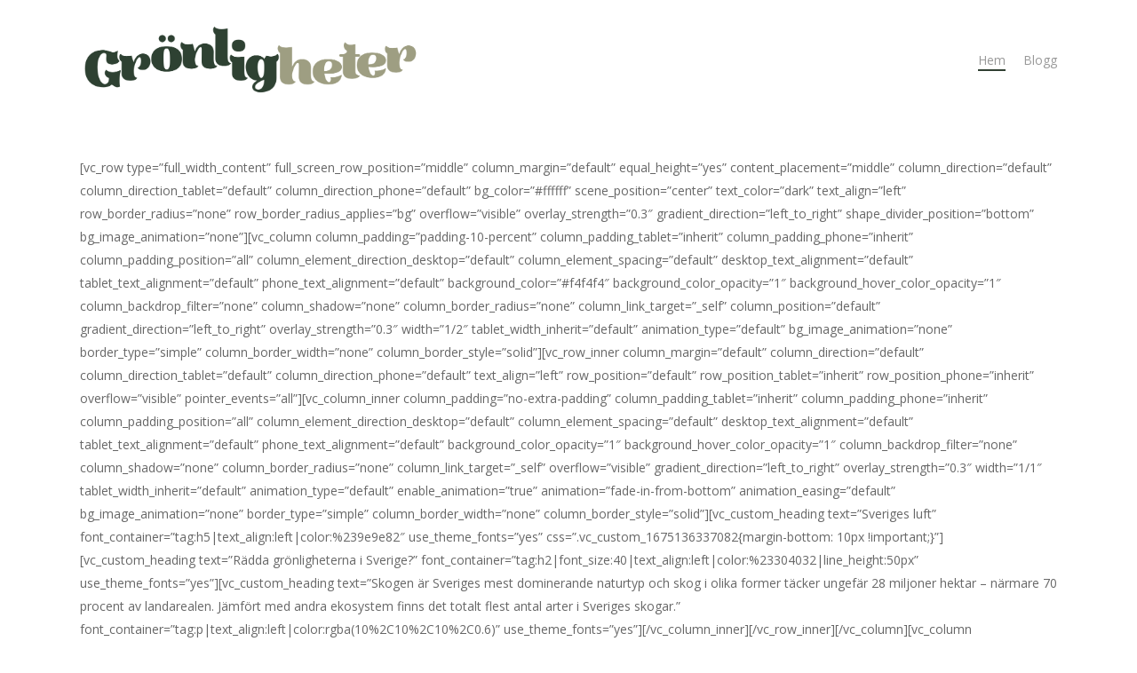

--- FILE ---
content_type: text/html; charset=UTF-8
request_url: https://gronligheter.se/
body_size: 10833
content:
<!doctype html>
<html lang="sv-SE" class="no-js">
<head>
	<meta charset="UTF-8">
	<meta name="viewport" content="width=device-width, initial-scale=1, maximum-scale=1, user-scalable=0" /><title>Gronligheter.se &#8211; Grönt är skönt</title>
<meta name='robots' content='max-image-preview:large' />
<link rel='dns-prefetch' href='//fonts.googleapis.com' />
<link rel="alternate" type="application/rss+xml" title="Gronligheter.se &raquo; Webbflöde" href="https://gronligheter.se/feed/" />
<link rel="alternate" type="application/rss+xml" title="Gronligheter.se &raquo; Kommentarsflöde" href="https://gronligheter.se/comments/feed/" />
<link rel="alternate" title="oEmbed (JSON)" type="application/json+oembed" href="https://gronligheter.se/wp-json/oembed/1.0/embed?url=https%3A%2F%2Fgronligheter.se%2F" />
<link rel="alternate" title="oEmbed (XML)" type="text/xml+oembed" href="https://gronligheter.se/wp-json/oembed/1.0/embed?url=https%3A%2F%2Fgronligheter.se%2F&#038;format=xml" />
<style id='wp-img-auto-sizes-contain-inline-css' type='text/css'>
img:is([sizes=auto i],[sizes^="auto," i]){contain-intrinsic-size:3000px 1500px}
/*# sourceURL=wp-img-auto-sizes-contain-inline-css */
</style>
<style id='wp-emoji-styles-inline-css' type='text/css'>

	img.wp-smiley, img.emoji {
		display: inline !important;
		border: none !important;
		box-shadow: none !important;
		height: 1em !important;
		width: 1em !important;
		margin: 0 0.07em !important;
		vertical-align: -0.1em !important;
		background: none !important;
		padding: 0 !important;
	}
/*# sourceURL=wp-emoji-styles-inline-css */
</style>
<style id='wp-block-library-inline-css' type='text/css'>
:root{--wp-block-synced-color:#7a00df;--wp-block-synced-color--rgb:122,0,223;--wp-bound-block-color:var(--wp-block-synced-color);--wp-editor-canvas-background:#ddd;--wp-admin-theme-color:#007cba;--wp-admin-theme-color--rgb:0,124,186;--wp-admin-theme-color-darker-10:#006ba1;--wp-admin-theme-color-darker-10--rgb:0,107,160.5;--wp-admin-theme-color-darker-20:#005a87;--wp-admin-theme-color-darker-20--rgb:0,90,135;--wp-admin-border-width-focus:2px}@media (min-resolution:192dpi){:root{--wp-admin-border-width-focus:1.5px}}.wp-element-button{cursor:pointer}:root .has-very-light-gray-background-color{background-color:#eee}:root .has-very-dark-gray-background-color{background-color:#313131}:root .has-very-light-gray-color{color:#eee}:root .has-very-dark-gray-color{color:#313131}:root .has-vivid-green-cyan-to-vivid-cyan-blue-gradient-background{background:linear-gradient(135deg,#00d084,#0693e3)}:root .has-purple-crush-gradient-background{background:linear-gradient(135deg,#34e2e4,#4721fb 50%,#ab1dfe)}:root .has-hazy-dawn-gradient-background{background:linear-gradient(135deg,#faaca8,#dad0ec)}:root .has-subdued-olive-gradient-background{background:linear-gradient(135deg,#fafae1,#67a671)}:root .has-atomic-cream-gradient-background{background:linear-gradient(135deg,#fdd79a,#004a59)}:root .has-nightshade-gradient-background{background:linear-gradient(135deg,#330968,#31cdcf)}:root .has-midnight-gradient-background{background:linear-gradient(135deg,#020381,#2874fc)}:root{--wp--preset--font-size--normal:16px;--wp--preset--font-size--huge:42px}.has-regular-font-size{font-size:1em}.has-larger-font-size{font-size:2.625em}.has-normal-font-size{font-size:var(--wp--preset--font-size--normal)}.has-huge-font-size{font-size:var(--wp--preset--font-size--huge)}.has-text-align-center{text-align:center}.has-text-align-left{text-align:left}.has-text-align-right{text-align:right}.has-fit-text{white-space:nowrap!important}#end-resizable-editor-section{display:none}.aligncenter{clear:both}.items-justified-left{justify-content:flex-start}.items-justified-center{justify-content:center}.items-justified-right{justify-content:flex-end}.items-justified-space-between{justify-content:space-between}.screen-reader-text{border:0;clip-path:inset(50%);height:1px;margin:-1px;overflow:hidden;padding:0;position:absolute;width:1px;word-wrap:normal!important}.screen-reader-text:focus{background-color:#ddd;clip-path:none;color:#444;display:block;font-size:1em;height:auto;left:5px;line-height:normal;padding:15px 23px 14px;text-decoration:none;top:5px;width:auto;z-index:100000}html :where(.has-border-color){border-style:solid}html :where([style*=border-top-color]){border-top-style:solid}html :where([style*=border-right-color]){border-right-style:solid}html :where([style*=border-bottom-color]){border-bottom-style:solid}html :where([style*=border-left-color]){border-left-style:solid}html :where([style*=border-width]){border-style:solid}html :where([style*=border-top-width]){border-top-style:solid}html :where([style*=border-right-width]){border-right-style:solid}html :where([style*=border-bottom-width]){border-bottom-style:solid}html :where([style*=border-left-width]){border-left-style:solid}html :where(img[class*=wp-image-]){height:auto;max-width:100%}:where(figure){margin:0 0 1em}html :where(.is-position-sticky){--wp-admin--admin-bar--position-offset:var(--wp-admin--admin-bar--height,0px)}@media screen and (max-width:600px){html :where(.is-position-sticky){--wp-admin--admin-bar--position-offset:0px}}

/*# sourceURL=wp-block-library-inline-css */
</style><style id='global-styles-inline-css' type='text/css'>
:root{--wp--preset--aspect-ratio--square: 1;--wp--preset--aspect-ratio--4-3: 4/3;--wp--preset--aspect-ratio--3-4: 3/4;--wp--preset--aspect-ratio--3-2: 3/2;--wp--preset--aspect-ratio--2-3: 2/3;--wp--preset--aspect-ratio--16-9: 16/9;--wp--preset--aspect-ratio--9-16: 9/16;--wp--preset--color--black: #000000;--wp--preset--color--cyan-bluish-gray: #abb8c3;--wp--preset--color--white: #ffffff;--wp--preset--color--pale-pink: #f78da7;--wp--preset--color--vivid-red: #cf2e2e;--wp--preset--color--luminous-vivid-orange: #ff6900;--wp--preset--color--luminous-vivid-amber: #fcb900;--wp--preset--color--light-green-cyan: #7bdcb5;--wp--preset--color--vivid-green-cyan: #00d084;--wp--preset--color--pale-cyan-blue: #8ed1fc;--wp--preset--color--vivid-cyan-blue: #0693e3;--wp--preset--color--vivid-purple: #9b51e0;--wp--preset--gradient--vivid-cyan-blue-to-vivid-purple: linear-gradient(135deg,rgb(6,147,227) 0%,rgb(155,81,224) 100%);--wp--preset--gradient--light-green-cyan-to-vivid-green-cyan: linear-gradient(135deg,rgb(122,220,180) 0%,rgb(0,208,130) 100%);--wp--preset--gradient--luminous-vivid-amber-to-luminous-vivid-orange: linear-gradient(135deg,rgb(252,185,0) 0%,rgb(255,105,0) 100%);--wp--preset--gradient--luminous-vivid-orange-to-vivid-red: linear-gradient(135deg,rgb(255,105,0) 0%,rgb(207,46,46) 100%);--wp--preset--gradient--very-light-gray-to-cyan-bluish-gray: linear-gradient(135deg,rgb(238,238,238) 0%,rgb(169,184,195) 100%);--wp--preset--gradient--cool-to-warm-spectrum: linear-gradient(135deg,rgb(74,234,220) 0%,rgb(151,120,209) 20%,rgb(207,42,186) 40%,rgb(238,44,130) 60%,rgb(251,105,98) 80%,rgb(254,248,76) 100%);--wp--preset--gradient--blush-light-purple: linear-gradient(135deg,rgb(255,206,236) 0%,rgb(152,150,240) 100%);--wp--preset--gradient--blush-bordeaux: linear-gradient(135deg,rgb(254,205,165) 0%,rgb(254,45,45) 50%,rgb(107,0,62) 100%);--wp--preset--gradient--luminous-dusk: linear-gradient(135deg,rgb(255,203,112) 0%,rgb(199,81,192) 50%,rgb(65,88,208) 100%);--wp--preset--gradient--pale-ocean: linear-gradient(135deg,rgb(255,245,203) 0%,rgb(182,227,212) 50%,rgb(51,167,181) 100%);--wp--preset--gradient--electric-grass: linear-gradient(135deg,rgb(202,248,128) 0%,rgb(113,206,126) 100%);--wp--preset--gradient--midnight: linear-gradient(135deg,rgb(2,3,129) 0%,rgb(40,116,252) 100%);--wp--preset--font-size--small: 13px;--wp--preset--font-size--medium: 20px;--wp--preset--font-size--large: 36px;--wp--preset--font-size--x-large: 42px;--wp--preset--spacing--20: 0.44rem;--wp--preset--spacing--30: 0.67rem;--wp--preset--spacing--40: 1rem;--wp--preset--spacing--50: 1.5rem;--wp--preset--spacing--60: 2.25rem;--wp--preset--spacing--70: 3.38rem;--wp--preset--spacing--80: 5.06rem;--wp--preset--shadow--natural: 6px 6px 9px rgba(0, 0, 0, 0.2);--wp--preset--shadow--deep: 12px 12px 50px rgba(0, 0, 0, 0.4);--wp--preset--shadow--sharp: 6px 6px 0px rgba(0, 0, 0, 0.2);--wp--preset--shadow--outlined: 6px 6px 0px -3px rgb(255, 255, 255), 6px 6px rgb(0, 0, 0);--wp--preset--shadow--crisp: 6px 6px 0px rgb(0, 0, 0);}:root { --wp--style--global--content-size: 1300px;--wp--style--global--wide-size: 1300px; }:where(body) { margin: 0; }.wp-site-blocks > .alignleft { float: left; margin-right: 2em; }.wp-site-blocks > .alignright { float: right; margin-left: 2em; }.wp-site-blocks > .aligncenter { justify-content: center; margin-left: auto; margin-right: auto; }:where(.is-layout-flex){gap: 0.5em;}:where(.is-layout-grid){gap: 0.5em;}.is-layout-flow > .alignleft{float: left;margin-inline-start: 0;margin-inline-end: 2em;}.is-layout-flow > .alignright{float: right;margin-inline-start: 2em;margin-inline-end: 0;}.is-layout-flow > .aligncenter{margin-left: auto !important;margin-right: auto !important;}.is-layout-constrained > .alignleft{float: left;margin-inline-start: 0;margin-inline-end: 2em;}.is-layout-constrained > .alignright{float: right;margin-inline-start: 2em;margin-inline-end: 0;}.is-layout-constrained > .aligncenter{margin-left: auto !important;margin-right: auto !important;}.is-layout-constrained > :where(:not(.alignleft):not(.alignright):not(.alignfull)){max-width: var(--wp--style--global--content-size);margin-left: auto !important;margin-right: auto !important;}.is-layout-constrained > .alignwide{max-width: var(--wp--style--global--wide-size);}body .is-layout-flex{display: flex;}.is-layout-flex{flex-wrap: wrap;align-items: center;}.is-layout-flex > :is(*, div){margin: 0;}body .is-layout-grid{display: grid;}.is-layout-grid > :is(*, div){margin: 0;}body{padding-top: 0px;padding-right: 0px;padding-bottom: 0px;padding-left: 0px;}:root :where(.wp-element-button, .wp-block-button__link){background-color: #32373c;border-width: 0;color: #fff;font-family: inherit;font-size: inherit;font-style: inherit;font-weight: inherit;letter-spacing: inherit;line-height: inherit;padding-top: calc(0.667em + 2px);padding-right: calc(1.333em + 2px);padding-bottom: calc(0.667em + 2px);padding-left: calc(1.333em + 2px);text-decoration: none;text-transform: inherit;}.has-black-color{color: var(--wp--preset--color--black) !important;}.has-cyan-bluish-gray-color{color: var(--wp--preset--color--cyan-bluish-gray) !important;}.has-white-color{color: var(--wp--preset--color--white) !important;}.has-pale-pink-color{color: var(--wp--preset--color--pale-pink) !important;}.has-vivid-red-color{color: var(--wp--preset--color--vivid-red) !important;}.has-luminous-vivid-orange-color{color: var(--wp--preset--color--luminous-vivid-orange) !important;}.has-luminous-vivid-amber-color{color: var(--wp--preset--color--luminous-vivid-amber) !important;}.has-light-green-cyan-color{color: var(--wp--preset--color--light-green-cyan) !important;}.has-vivid-green-cyan-color{color: var(--wp--preset--color--vivid-green-cyan) !important;}.has-pale-cyan-blue-color{color: var(--wp--preset--color--pale-cyan-blue) !important;}.has-vivid-cyan-blue-color{color: var(--wp--preset--color--vivid-cyan-blue) !important;}.has-vivid-purple-color{color: var(--wp--preset--color--vivid-purple) !important;}.has-black-background-color{background-color: var(--wp--preset--color--black) !important;}.has-cyan-bluish-gray-background-color{background-color: var(--wp--preset--color--cyan-bluish-gray) !important;}.has-white-background-color{background-color: var(--wp--preset--color--white) !important;}.has-pale-pink-background-color{background-color: var(--wp--preset--color--pale-pink) !important;}.has-vivid-red-background-color{background-color: var(--wp--preset--color--vivid-red) !important;}.has-luminous-vivid-orange-background-color{background-color: var(--wp--preset--color--luminous-vivid-orange) !important;}.has-luminous-vivid-amber-background-color{background-color: var(--wp--preset--color--luminous-vivid-amber) !important;}.has-light-green-cyan-background-color{background-color: var(--wp--preset--color--light-green-cyan) !important;}.has-vivid-green-cyan-background-color{background-color: var(--wp--preset--color--vivid-green-cyan) !important;}.has-pale-cyan-blue-background-color{background-color: var(--wp--preset--color--pale-cyan-blue) !important;}.has-vivid-cyan-blue-background-color{background-color: var(--wp--preset--color--vivid-cyan-blue) !important;}.has-vivid-purple-background-color{background-color: var(--wp--preset--color--vivid-purple) !important;}.has-black-border-color{border-color: var(--wp--preset--color--black) !important;}.has-cyan-bluish-gray-border-color{border-color: var(--wp--preset--color--cyan-bluish-gray) !important;}.has-white-border-color{border-color: var(--wp--preset--color--white) !important;}.has-pale-pink-border-color{border-color: var(--wp--preset--color--pale-pink) !important;}.has-vivid-red-border-color{border-color: var(--wp--preset--color--vivid-red) !important;}.has-luminous-vivid-orange-border-color{border-color: var(--wp--preset--color--luminous-vivid-orange) !important;}.has-luminous-vivid-amber-border-color{border-color: var(--wp--preset--color--luminous-vivid-amber) !important;}.has-light-green-cyan-border-color{border-color: var(--wp--preset--color--light-green-cyan) !important;}.has-vivid-green-cyan-border-color{border-color: var(--wp--preset--color--vivid-green-cyan) !important;}.has-pale-cyan-blue-border-color{border-color: var(--wp--preset--color--pale-cyan-blue) !important;}.has-vivid-cyan-blue-border-color{border-color: var(--wp--preset--color--vivid-cyan-blue) !important;}.has-vivid-purple-border-color{border-color: var(--wp--preset--color--vivid-purple) !important;}.has-vivid-cyan-blue-to-vivid-purple-gradient-background{background: var(--wp--preset--gradient--vivid-cyan-blue-to-vivid-purple) !important;}.has-light-green-cyan-to-vivid-green-cyan-gradient-background{background: var(--wp--preset--gradient--light-green-cyan-to-vivid-green-cyan) !important;}.has-luminous-vivid-amber-to-luminous-vivid-orange-gradient-background{background: var(--wp--preset--gradient--luminous-vivid-amber-to-luminous-vivid-orange) !important;}.has-luminous-vivid-orange-to-vivid-red-gradient-background{background: var(--wp--preset--gradient--luminous-vivid-orange-to-vivid-red) !important;}.has-very-light-gray-to-cyan-bluish-gray-gradient-background{background: var(--wp--preset--gradient--very-light-gray-to-cyan-bluish-gray) !important;}.has-cool-to-warm-spectrum-gradient-background{background: var(--wp--preset--gradient--cool-to-warm-spectrum) !important;}.has-blush-light-purple-gradient-background{background: var(--wp--preset--gradient--blush-light-purple) !important;}.has-blush-bordeaux-gradient-background{background: var(--wp--preset--gradient--blush-bordeaux) !important;}.has-luminous-dusk-gradient-background{background: var(--wp--preset--gradient--luminous-dusk) !important;}.has-pale-ocean-gradient-background{background: var(--wp--preset--gradient--pale-ocean) !important;}.has-electric-grass-gradient-background{background: var(--wp--preset--gradient--electric-grass) !important;}.has-midnight-gradient-background{background: var(--wp--preset--gradient--midnight) !important;}.has-small-font-size{font-size: var(--wp--preset--font-size--small) !important;}.has-medium-font-size{font-size: var(--wp--preset--font-size--medium) !important;}.has-large-font-size{font-size: var(--wp--preset--font-size--large) !important;}.has-x-large-font-size{font-size: var(--wp--preset--font-size--x-large) !important;}
/*# sourceURL=global-styles-inline-css */
</style>

<link rel='stylesheet' id='font-awesome-css' href='https://gronligheter.se/wp-content/themes/salient/css/font-awesome-legacy.min.css?ver=4.7.1' type='text/css' media='all' />
<link rel='stylesheet' id='salient-grid-system-legacy-css' href='https://gronligheter.se/wp-content/themes/salient/css/build/grid-system-legacy.css?ver=17.0.1' type='text/css' media='all' />
<link rel='stylesheet' id='main-styles-css' href='https://gronligheter.se/wp-content/themes/salient/css/build/style.css?ver=17.0.1' type='text/css' media='all' />
<link rel='stylesheet' id='nectar_default_font_open_sans-css' href='https://fonts.googleapis.com/css?family=Open+Sans%3A300%2C400%2C600%2C700&#038;subset=latin%2Clatin-ext' type='text/css' media='all' />
<link rel='stylesheet' id='nectar-blog-masonry-core-css' href='https://gronligheter.se/wp-content/themes/salient/css/build/blog/masonry-core.css?ver=17.0.1' type='text/css' media='all' />
<link rel='stylesheet' id='responsive-css' href='https://gronligheter.se/wp-content/themes/salient/css/build/responsive.css?ver=17.0.1' type='text/css' media='all' />
<link rel='stylesheet' id='skin-material-css' href='https://gronligheter.se/wp-content/themes/salient/css/build/skin-material.css?ver=17.0.1' type='text/css' media='all' />
<link rel='stylesheet' id='dynamic-css-css' href='https://gronligheter.se/wp-content/themes/salient/css/salient-dynamic-styles-multi-id-74.css?ver=80541' type='text/css' media='all' />
<style id='dynamic-css-inline-css' type='text/css'>
@media only screen and (min-width:1000px){body #ajax-content-wrap.no-scroll{min-height:calc(100vh - 136px);height:calc(100vh - 136px)!important;}}@media only screen and (min-width:1000px){#page-header-wrap.fullscreen-header,#page-header-wrap.fullscreen-header #page-header-bg,html:not(.nectar-box-roll-loaded) .nectar-box-roll > #page-header-bg.fullscreen-header,.nectar_fullscreen_zoom_recent_projects,#nectar_fullscreen_rows:not(.afterLoaded) > div{height:calc(100vh - 135px);}.wpb_row.vc_row-o-full-height.top-level,.wpb_row.vc_row-o-full-height.top-level > .col.span_12{min-height:calc(100vh - 135px);}html:not(.nectar-box-roll-loaded) .nectar-box-roll > #page-header-bg.fullscreen-header{top:136px;}.nectar-slider-wrap[data-fullscreen="true"]:not(.loaded),.nectar-slider-wrap[data-fullscreen="true"]:not(.loaded) .swiper-container{height:calc(100vh - 134px)!important;}.admin-bar .nectar-slider-wrap[data-fullscreen="true"]:not(.loaded),.admin-bar .nectar-slider-wrap[data-fullscreen="true"]:not(.loaded) .swiper-container{height:calc(100vh - 134px - 32px)!important;}}.admin-bar[class*="page-template-template-no-header"] .wpb_row.vc_row-o-full-height.top-level,.admin-bar[class*="page-template-template-no-header"] .wpb_row.vc_row-o-full-height.top-level > .col.span_12{min-height:calc(100vh - 32px);}body[class*="page-template-template-no-header"] .wpb_row.vc_row-o-full-height.top-level,body[class*="page-template-template-no-header"] .wpb_row.vc_row-o-full-height.top-level > .col.span_12{min-height:100vh;}@media only screen and (max-width:999px){.using-mobile-browser #nectar_fullscreen_rows:not(.afterLoaded):not([data-mobile-disable="on"]) > div{height:calc(100vh - 146px);}.using-mobile-browser .wpb_row.vc_row-o-full-height.top-level,.using-mobile-browser .wpb_row.vc_row-o-full-height.top-level > .col.span_12,[data-permanent-transparent="1"].using-mobile-browser .wpb_row.vc_row-o-full-height.top-level,[data-permanent-transparent="1"].using-mobile-browser .wpb_row.vc_row-o-full-height.top-level > .col.span_12{min-height:calc(100vh - 146px);}html:not(.nectar-box-roll-loaded) .nectar-box-roll > #page-header-bg.fullscreen-header,.nectar_fullscreen_zoom_recent_projects,.nectar-slider-wrap[data-fullscreen="true"]:not(.loaded),.nectar-slider-wrap[data-fullscreen="true"]:not(.loaded) .swiper-container,#nectar_fullscreen_rows:not(.afterLoaded):not([data-mobile-disable="on"]) > div{height:calc(100vh - 93px);}.wpb_row.vc_row-o-full-height.top-level,.wpb_row.vc_row-o-full-height.top-level > .col.span_12{min-height:calc(100vh - 93px);}body[data-transparent-header="false"] #ajax-content-wrap.no-scroll{min-height:calc(100vh - 93px);height:calc(100vh - 93px);}}#nectar_fullscreen_rows{background-color:transparent;}.col.padding-10-percent > .vc_column-inner,.col.padding-10-percent > .n-sticky > .vc_column-inner{padding:calc(600px * 0.10);}@media only screen and (max-width:690px){.col.padding-10-percent > .vc_column-inner,.col.padding-10-percent > .n-sticky > .vc_column-inner{padding:calc(100vw * 0.10);}}@media only screen and (min-width:1000px){.col.padding-10-percent > .vc_column-inner,.col.padding-10-percent > .n-sticky > .vc_column-inner{padding:calc((100vw - 180px) * 0.10);}.column_container:not(.vc_col-sm-12) .col.padding-10-percent > .vc_column-inner{padding:calc((100vw - 180px) * 0.05);}}@media only screen and (min-width:1425px){.col.padding-10-percent > .vc_column-inner{padding:calc(1245px * 0.10);}.column_container:not(.vc_col-sm-12) .col.padding-10-percent > .vc_column-inner{padding:calc(1245px * 0.05);}}.full-width-content .col.padding-10-percent > .vc_column-inner{padding:calc(100vw * 0.10);}@media only screen and (max-width:999px){.full-width-content .col.padding-10-percent > .vc_column-inner{padding:calc(100vw * 0.10);}}@media only screen and (min-width:1000px){.full-width-content .column_container:not(.vc_col-sm-12) .col.padding-10-percent > .vc_column-inner{padding:calc(100vw * 0.05);}}.column-image-bg-wrap[data-bg-pos="center center"] .column-image-bg,.container-wrap .main-content .column-image-bg-wrap[data-bg-pos="center center"] .column-image-bg{background-position:center center;}.screen-reader-text,.nectar-skip-to-content:not(:focus){border:0;clip:rect(1px,1px,1px,1px);clip-path:inset(50%);height:1px;margin:-1px;overflow:hidden;padding:0;position:absolute!important;width:1px;word-wrap:normal!important;}.row .col img:not([srcset]){width:auto;}.row .col img.img-with-animation.nectar-lazy:not([srcset]){width:100%;}
/*# sourceURL=dynamic-css-inline-css */
</style>
<script type="text/javascript" src="https://gronligheter.se/wp-includes/js/jquery/jquery.min.js?ver=3.7.1" id="jquery-core-js"></script>
<script type="text/javascript" src="https://gronligheter.se/wp-includes/js/jquery/jquery-migrate.min.js?ver=3.4.1" id="jquery-migrate-js"></script>
<link rel="https://api.w.org/" href="https://gronligheter.se/wp-json/" /><link rel="alternate" title="JSON" type="application/json" href="https://gronligheter.se/wp-json/wp/v2/pages/15" /><link rel="EditURI" type="application/rsd+xml" title="RSD" href="https://gronligheter.se/xmlrpc.php?rsd" />
<meta name="generator" content="WordPress 6.9" />
<link rel="canonical" href="https://gronligheter.se/" />
<link rel='shortlink' href='https://gronligheter.se/' />
<script type="text/javascript"> var root = document.getElementsByTagName( "html" )[0]; root.setAttribute( "class", "js" ); </script><link data-pagespeed-no-defer data-nowprocket data-wpacu-skip data-no-optimize data-noptimize rel='stylesheet' id='main-styles-non-critical-css' href='https://gronligheter.se/wp-content/themes/salient/css/build/style-non-critical.css?ver=17.0.1' type='text/css' media='all' />
<link data-pagespeed-no-defer data-nowprocket data-wpacu-skip data-no-optimize data-noptimize rel='stylesheet' id='fancyBox-css' href='https://gronligheter.se/wp-content/themes/salient/css/build/plugins/jquery.fancybox.css?ver=3.3.1' type='text/css' media='all' />
<link data-pagespeed-no-defer data-nowprocket data-wpacu-skip data-no-optimize data-noptimize rel='stylesheet' id='nectar-ocm-core-css' href='https://gronligheter.se/wp-content/themes/salient/css/build/off-canvas/core.css?ver=17.0.1' type='text/css' media='all' />
<link data-pagespeed-no-defer data-nowprocket data-wpacu-skip data-no-optimize data-noptimize rel='stylesheet' id='nectar-ocm-slide-out-right-material-css' href='https://gronligheter.se/wp-content/themes/salient/css/build/off-canvas/slide-out-right-material.css?ver=17.0.1' type='text/css' media='all' />
<link data-pagespeed-no-defer data-nowprocket data-wpacu-skip data-no-optimize data-noptimize rel='stylesheet' id='nectar-ocm-slide-out-right-hover-css' href='https://gronligheter.se/wp-content/themes/salient/css/build/off-canvas/slide-out-right-hover.css?ver=17.0.1' type='text/css' media='all' />
</head><body class="home wp-singular page-template-default page page-id-15 wp-theme-salient material" data-footer-reveal="false" data-footer-reveal-shadow="none" data-header-format="default" data-body-border="off" data-boxed-style="" data-header-breakpoint="1000" data-dropdown-style="minimal" data-cae="easeOutCubic" data-cad="750" data-megamenu-width="contained" data-aie="none" data-ls="fancybox" data-apte="standard" data-hhun="0" data-fancy-form-rcs="default" data-form-style="default" data-form-submit="regular" data-is="minimal" data-button-style="slightly_rounded_shadow" data-user-account-button="false" data-header-inherit-rc="false" data-header-search="false" data-animated-anchors="true" data-ajax-transitions="false" data-full-width-header="false" data-slide-out-widget-area="true" data-slide-out-widget-area-style="slide-out-from-right" data-user-set-ocm="off" data-loading-animation="none" data-bg-header="false" data-responsive="1" data-ext-responsive="true" data-ext-padding="90" data-header-resize="1" data-header-color="light" data-transparent-header="false" data-cart="false" data-remove-m-parallax="" data-remove-m-video-bgs="" data-m-animate="0" data-force-header-trans-color="light" data-smooth-scrolling="0" data-permanent-transparent="false" >
	
	<script type="text/javascript">
	 (function(window, document) {

		 if(navigator.userAgent.match(/(Android|iPod|iPhone|iPad|BlackBerry|IEMobile|Opera Mini)/)) {
			 document.body.className += " using-mobile-browser mobile ";
		 }
		 if(navigator.userAgent.match(/Mac/) && navigator.maxTouchPoints && navigator.maxTouchPoints > 2) {
			document.body.className += " using-ios-device ";
		}

		 if( !("ontouchstart" in window) ) {

			 var body = document.querySelector("body");
			 var winW = window.innerWidth;
			 var bodyW = body.clientWidth;

			 if (winW > bodyW + 4) {
				 body.setAttribute("style", "--scroll-bar-w: " + (winW - bodyW - 4) + "px");
			 } else {
				 body.setAttribute("style", "--scroll-bar-w: 0px");
			 }
		 }

	 })(window, document);
   </script><a href="#ajax-content-wrap" class="nectar-skip-to-content">Skip to main content</a><div class="ocm-effect-wrap"><div class="ocm-effect-wrap-inner">	
	<div id="header-space"  data-header-mobile-fixed='1'></div> 
	
		<div id="header-outer" data-has-menu="true" data-has-buttons="no" data-header-button_style="default" data-using-pr-menu="false" data-mobile-fixed="1" data-ptnm="false" data-lhe="animated_underline" data-user-set-bg="#ffffff" data-format="default" data-permanent-transparent="false" data-megamenu-rt="0" data-remove-fixed="0" data-header-resize="1" data-cart="false" data-transparency-option="0" data-box-shadow="large" data-shrink-num="6" data-using-secondary="0" data-using-logo="1" data-logo-height="80" data-m-logo-height="70" data-padding="28" data-full-width="false" data-condense="false" >
		
<div id="search-outer" class="nectar">
	<div id="search">
		<div class="container">
			 <div id="search-box">
				 <div class="inner-wrap">
					 <div class="col span_12">
						  <form role="search" action="https://gronligheter.se/" method="GET">
														 <input type="text" name="s"  value="" aria-label="Search" placeholder="Search" />
							 
						<span>Hit enter to search or ESC to close</span>
												</form>
					</div><!--/span_12-->
				</div><!--/inner-wrap-->
			 </div><!--/search-box-->
			 <div id="close"><a href="#"><span class="screen-reader-text">Close Search</span>
				<span class="close-wrap"> <span class="close-line close-line1"></span> <span class="close-line close-line2"></span> </span>				 </a></div>
		 </div><!--/container-->
	</div><!--/search-->
</div><!--/search-outer-->

<header id="top">
	<div class="container">
		<div class="row">
			<div class="col span_3">
								<a id="logo" href="https://gronligheter.se" data-supplied-ml-starting-dark="false" data-supplied-ml-starting="false" data-supplied-ml="false" >
					<img class="stnd skip-lazy dark-version" width="1086" height="227" alt="Gronligheter.se" src="https://gronligheter.se/wp-content/uploads/sites/74/2022/11/Done-gronligheter.se_.png"  />				</a>
							</div><!--/span_3-->

			<div class="col span_9 col_last">
									<div class="nectar-mobile-only mobile-header"><div class="inner"></div></div>
													<div class="slide-out-widget-area-toggle mobile-icon slide-out-from-right" data-custom-color="false" data-icon-animation="simple-transform">
						<div> <a href="#slide-out-widget-area" role="button" aria-label="Navigation Menu" aria-expanded="false" class="closed">
							<span class="screen-reader-text">Menu</span><span aria-hidden="true"> <i class="lines-button x2"> <i class="lines"></i> </i> </span>						</a></div>
					</div>
				
									<nav aria-label="Main Menu">
													<ul class="sf-menu">
								<li id="menu-item-19" class="menu-item menu-item-type-post_type menu-item-object-page menu-item-home current-menu-item page_item page-item-15 current_page_item nectar-regular-menu-item menu-item-19"><a href="https://gronligheter.se/" aria-current="page"><span class="menu-title-text">Hem</span></a></li>
<li id="menu-item-20" class="menu-item menu-item-type-post_type menu-item-object-page nectar-regular-menu-item menu-item-20"><a href="https://gronligheter.se/blogg/"><span class="menu-title-text">Blogg</span></a></li>
							</ul>
													<ul class="buttons sf-menu" data-user-set-ocm="off">

								
							</ul>
						
					</nav>

					
				</div><!--/span_9-->

				
			</div><!--/row-->
					</div><!--/container-->
	</header>		
	</div>
		<div id="ajax-content-wrap">
<div class="container-wrap">
	<div class="container main-content" role="main">
		<div class="row">
			[vc_row type=&#8221;full_width_content&#8221; full_screen_row_position=&#8221;middle&#8221; column_margin=&#8221;default&#8221; equal_height=&#8221;yes&#8221; content_placement=&#8221;middle&#8221; column_direction=&#8221;default&#8221; column_direction_tablet=&#8221;default&#8221; column_direction_phone=&#8221;default&#8221; bg_color=&#8221;#ffffff&#8221; scene_position=&#8221;center&#8221; text_color=&#8221;dark&#8221; text_align=&#8221;left&#8221; row_border_radius=&#8221;none&#8221; row_border_radius_applies=&#8221;bg&#8221; overflow=&#8221;visible&#8221; overlay_strength=&#8221;0.3&#8243; gradient_direction=&#8221;left_to_right&#8221; shape_divider_position=&#8221;bottom&#8221; bg_image_animation=&#8221;none&#8221;][vc_column column_padding=&#8221;padding-10-percent&#8221; column_padding_tablet=&#8221;inherit&#8221; column_padding_phone=&#8221;inherit&#8221; column_padding_position=&#8221;all&#8221; column_element_direction_desktop=&#8221;default&#8221; column_element_spacing=&#8221;default&#8221; desktop_text_alignment=&#8221;default&#8221; tablet_text_alignment=&#8221;default&#8221; phone_text_alignment=&#8221;default&#8221; background_color=&#8221;#f4f4f4&#8243; background_color_opacity=&#8221;1&#8243; background_hover_color_opacity=&#8221;1&#8243; column_backdrop_filter=&#8221;none&#8221; column_shadow=&#8221;none&#8221; column_border_radius=&#8221;none&#8221; column_link_target=&#8221;_self&#8221; column_position=&#8221;default&#8221; gradient_direction=&#8221;left_to_right&#8221; overlay_strength=&#8221;0.3&#8243; width=&#8221;1/2&#8243; tablet_width_inherit=&#8221;default&#8221; animation_type=&#8221;default&#8221; bg_image_animation=&#8221;none&#8221; border_type=&#8221;simple&#8221; column_border_width=&#8221;none&#8221; column_border_style=&#8221;solid&#8221;][vc_row_inner column_margin=&#8221;default&#8221; column_direction=&#8221;default&#8221; column_direction_tablet=&#8221;default&#8221; column_direction_phone=&#8221;default&#8221; text_align=&#8221;left&#8221; row_position=&#8221;default&#8221; row_position_tablet=&#8221;inherit&#8221; row_position_phone=&#8221;inherit&#8221; overflow=&#8221;visible&#8221; pointer_events=&#8221;all&#8221;][vc_column_inner column_padding=&#8221;no-extra-padding&#8221; column_padding_tablet=&#8221;inherit&#8221; column_padding_phone=&#8221;inherit&#8221; column_padding_position=&#8221;all&#8221; column_element_direction_desktop=&#8221;default&#8221; column_element_spacing=&#8221;default&#8221; desktop_text_alignment=&#8221;default&#8221; tablet_text_alignment=&#8221;default&#8221; phone_text_alignment=&#8221;default&#8221; background_color_opacity=&#8221;1&#8243; background_hover_color_opacity=&#8221;1&#8243; column_backdrop_filter=&#8221;none&#8221; column_shadow=&#8221;none&#8221; column_border_radius=&#8221;none&#8221; column_link_target=&#8221;_self&#8221; overflow=&#8221;visible&#8221; gradient_direction=&#8221;left_to_right&#8221; overlay_strength=&#8221;0.3&#8243; width=&#8221;1/1&#8243; tablet_width_inherit=&#8221;default&#8221; animation_type=&#8221;default&#8221; enable_animation=&#8221;true&#8221; animation=&#8221;fade-in-from-bottom&#8221; animation_easing=&#8221;default&#8221; bg_image_animation=&#8221;none&#8221; border_type=&#8221;simple&#8221; column_border_width=&#8221;none&#8221; column_border_style=&#8221;solid&#8221;][vc_custom_heading text=&#8221;Sveriges luft&#8221; font_container=&#8221;tag:h5|text_align:left|color:%239e9e82&#8243; use_theme_fonts=&#8221;yes&#8221; css=&#8221;.vc_custom_1675136337082{margin-bottom: 10px !important;}&#8221;][vc_custom_heading text=&#8221;Rädda grönligheterna i Sverige?&#8221; font_container=&#8221;tag:h2|font_size:40|text_align:left|color:%23304032|line_height:50px&#8221; use_theme_fonts=&#8221;yes&#8221;][vc_custom_heading text=&#8221;Skogen är Sveriges mest dominerande naturtyp och skog i olika former täcker ungefär 28 miljoner hektar – närmare 70 procent av landarealen. Jämfört med andra ekosystem finns det totalt flest antal arter i Sveriges skogar.&#8221; font_container=&#8221;tag:p|text_align:left|color:rgba(10%2C10%2C10%2C0.6)&#8221; use_theme_fonts=&#8221;yes&#8221;][/vc_column_inner][/vc_row_inner][/vc_column][vc_column column_padding=&#8221;no-extra-padding&#8221; column_padding_tablet=&#8221;inherit&#8221; column_padding_phone=&#8221;inherit&#8221; column_padding_position=&#8221;all&#8221; column_element_direction_desktop=&#8221;default&#8221; column_element_spacing=&#8221;default&#8221; desktop_text_alignment=&#8221;default&#8221; tablet_text_alignment=&#8221;default&#8221; phone_text_alignment=&#8221;default&#8221; background_color_opacity=&#8221;1&#8243; background_hover_color_opacity=&#8221;1&#8243; background_image=&#8221;47&#8243; background_image_position=&#8221;center center&#8221; background_image_stacking=&#8221;default&#8221; enable_bg_scale=&#8221;true&#8221; background_image_loading=&#8221;default&#8221; column_backdrop_filter=&#8221;none&#8221; column_shadow=&#8221;none&#8221; column_border_radius=&#8221;none&#8221; column_link_target=&#8221;_self&#8221; column_position=&#8221;default&#8221; gradient_direction=&#8221;left_to_right&#8221; overlay_strength=&#8221;0.3&#8243; width=&#8221;1/2&#8243; tablet_width_inherit=&#8221;default&#8221; animation_type=&#8221;default&#8221; bg_image_animation=&#8221;none&#8221; border_type=&#8221;simple&#8221; column_border_width=&#8221;none&#8221; column_border_style=&#8221;solid&#8221; column_padding_type=&#8221;default&#8221; gradient_type=&#8221;default&#8221;][/vc_column][/vc_row][vc_row type=&#8221;full_width_content&#8221; full_screen_row_position=&#8221;middle&#8221; column_margin=&#8221;default&#8221; equal_height=&#8221;yes&#8221; content_placement=&#8221;middle&#8221; column_direction=&#8221;default&#8221; column_direction_tablet=&#8221;default&#8221; column_direction_phone=&#8221;default&#8221; scene_position=&#8221;center&#8221; text_color=&#8221;dark&#8221; text_align=&#8221;left&#8221; row_border_radius=&#8221;none&#8221; row_border_radius_applies=&#8221;bg&#8221; overflow=&#8221;visible&#8221; overlay_strength=&#8221;0.3&#8243; gradient_direction=&#8221;left_to_right&#8221; shape_divider_position=&#8221;bottom&#8221; bg_image_animation=&#8221;none&#8221;][vc_column column_padding=&#8221;no-extra-padding&#8221; column_padding_tablet=&#8221;inherit&#8221; column_padding_phone=&#8221;inherit&#8221; column_padding_position=&#8221;all&#8221; column_element_direction_desktop=&#8221;default&#8221; column_element_spacing=&#8221;default&#8221; desktop_text_alignment=&#8221;default&#8221; tablet_text_alignment=&#8221;default&#8221; phone_text_alignment=&#8221;default&#8221; background_color_opacity=&#8221;1&#8243; background_hover_color_opacity=&#8221;1&#8243; background_image=&#8221;27&#8243; background_image_position=&#8221;center center&#8221; background_image_stacking=&#8221;default&#8221; enable_bg_scale=&#8221;true&#8221; background_image_loading=&#8221;default&#8221; column_backdrop_filter=&#8221;none&#8221; column_shadow=&#8221;none&#8221; column_border_radius=&#8221;none&#8221; column_link_target=&#8221;_self&#8221; column_position=&#8221;default&#8221; gradient_direction=&#8221;left_to_right&#8221; overlay_strength=&#8221;0.3&#8243; width=&#8221;1/2&#8243; tablet_width_inherit=&#8221;default&#8221; animation_type=&#8221;default&#8221; bg_image_animation=&#8221;none&#8221; border_type=&#8221;simple&#8221; column_border_width=&#8221;none&#8221; column_border_style=&#8221;solid&#8221; column_padding_type=&#8221;default&#8221; gradient_type=&#8221;default&#8221;][/vc_column][vc_column column_padding=&#8221;padding-10-percent&#8221; column_padding_tablet=&#8221;inherit&#8221; column_padding_phone=&#8221;inherit&#8221; column_padding_position=&#8221;all&#8221; column_element_direction_desktop=&#8221;default&#8221; column_element_spacing=&#8221;default&#8221; desktop_text_alignment=&#8221;default&#8221; tablet_text_alignment=&#8221;default&#8221; phone_text_alignment=&#8221;default&#8221; background_color=&#8221;#ffffff&#8221; background_color_opacity=&#8221;1&#8243; background_hover_color_opacity=&#8221;1&#8243; column_backdrop_filter=&#8221;none&#8221; column_shadow=&#8221;none&#8221; column_border_radius=&#8221;none&#8221; column_link_target=&#8221;_self&#8221; column_position=&#8221;default&#8221; gradient_direction=&#8221;left_to_right&#8221; overlay_strength=&#8221;0.3&#8243; width=&#8221;1/2&#8243; tablet_width_inherit=&#8221;default&#8221; animation_type=&#8221;default&#8221; bg_image_animation=&#8221;none&#8221; border_type=&#8221;simple&#8221; column_border_width=&#8221;none&#8221; column_border_style=&#8221;solid&#8221;][vc_row_inner column_margin=&#8221;default&#8221; column_direction=&#8221;default&#8221; column_direction_tablet=&#8221;default&#8221; column_direction_phone=&#8221;default&#8221; text_align=&#8221;left&#8221; row_position=&#8221;default&#8221; row_position_tablet=&#8221;inherit&#8221; row_position_phone=&#8221;inherit&#8221; overflow=&#8221;visible&#8221; pointer_events=&#8221;all&#8221;][vc_column_inner column_padding=&#8221;no-extra-padding&#8221; column_padding_tablet=&#8221;inherit&#8221; column_padding_phone=&#8221;inherit&#8221; column_padding_position=&#8221;all&#8221; column_element_direction_desktop=&#8221;default&#8221; column_element_spacing=&#8221;default&#8221; desktop_text_alignment=&#8221;default&#8221; tablet_text_alignment=&#8221;default&#8221; phone_text_alignment=&#8221;default&#8221; background_color_opacity=&#8221;1&#8243; background_hover_color_opacity=&#8221;1&#8243; column_backdrop_filter=&#8221;none&#8221; column_shadow=&#8221;none&#8221; column_border_radius=&#8221;none&#8221; column_link_target=&#8221;_self&#8221; overflow=&#8221;visible&#8221; gradient_direction=&#8221;left_to_right&#8221; overlay_strength=&#8221;0.3&#8243; width=&#8221;1/1&#8243; tablet_width_inherit=&#8221;default&#8221; animation_type=&#8221;default&#8221; enable_animation=&#8221;true&#8221; animation=&#8221;fade-in-from-bottom&#8221; animation_easing=&#8221;default&#8221; bg_image_animation=&#8221;none&#8221; border_type=&#8221;simple&#8221; column_border_width=&#8221;none&#8221; column_border_style=&#8221;solid&#8221;][vc_custom_heading text=&#8221;Sveriges luft&#8221; font_container=&#8221;tag:h5|text_align:left|color:%239e9e82&#8243; use_theme_fonts=&#8221;yes&#8221; css=&#8221;.vc_custom_1675136342048{margin-bottom: 10px !important;}&#8221;][vc_custom_heading text=&#8221;Svenska skogen och dess ekosystem&#8221; font_container=&#8221;tag:h2|font_size:40|text_align:left|color:%23304032|line_height:50px&#8221; use_theme_fonts=&#8221;yes&#8221;][vc_custom_heading text=&#8221;Den svenska skogen är också värdefull för oss alla genom att tillhandahålla olika råvaror, berika våra möjligheter till turism och ge oss en jämn tillgång av rent vatten.&#8221; font_container=&#8221;tag:p|text_align:left|color:rgba(10%2C10%2C10%2C0.6)&#8221; use_theme_fonts=&#8221;yes&#8221;][/vc_column_inner][/vc_row_inner][/vc_column][/vc_row][vc_row type=&#8221;full_width_background&#8221; full_screen_row_position=&#8221;middle&#8221; column_margin=&#8221;default&#8221; column_direction=&#8221;default&#8221; column_direction_tablet=&#8221;default&#8221; column_direction_phone=&#8221;default&#8221; bg_color=&#8221;#9e9e82&#8243; scene_position=&#8221;center&#8221; top_padding=&#8221;6%&#8221; bottom_padding=&#8221;6%&#8221; text_color=&#8221;dark&#8221; text_align=&#8221;left&#8221; row_border_radius=&#8221;none&#8221; row_border_radius_applies=&#8221;bg&#8221; overflow=&#8221;visible&#8221; overlay_strength=&#8221;0.3&#8243; gradient_direction=&#8221;left_to_right&#8221; shape_divider_position=&#8221;bottom&#8221; bg_image_animation=&#8221;none&#8221; shape_type=&#8221;&#8221; gradient_type=&#8221;default&#8221;][vc_column column_padding=&#8221;no-extra-padding&#8221; column_padding_tablet=&#8221;inherit&#8221; column_padding_phone=&#8221;inherit&#8221; column_padding_position=&#8221;all&#8221; column_element_direction_desktop=&#8221;default&#8221; column_element_spacing=&#8221;default&#8221; desktop_text_alignment=&#8221;default&#8221; tablet_text_alignment=&#8221;default&#8221; phone_text_alignment=&#8221;default&#8221; background_color_opacity=&#8221;1&#8243; background_hover_color_opacity=&#8221;1&#8243; column_backdrop_filter=&#8221;none&#8221; column_shadow=&#8221;none&#8221; column_border_radius=&#8221;none&#8221; column_link_target=&#8221;_self&#8221; column_position=&#8221;default&#8221; gradient_direction=&#8221;left_to_right&#8221; overlay_strength=&#8221;0.3&#8243; width=&#8221;1/1&#8243; tablet_width_inherit=&#8221;default&#8221; animation_type=&#8221;default&#8221; bg_image_animation=&#8221;none&#8221; border_type=&#8221;simple&#8221; column_border_width=&#8221;none&#8221; column_border_style=&#8221;solid&#8221;][nectar_blog layout=&#8221;masonry-blog-fullwidth&#8221; blog_masonry_style=&#8221;material&#8221; load_in_animation=&#8221;fade_in_from_bottom&#8221; category=&#8221;all&#8221; enable_pagination=&#8221;true&#8221; pagination_type=&#8221;default&#8221; order=&#8221;DESC&#8221; orderby=&#8221;date&#8221; blog_remove_post_date=&#8221;true&#8221; blog_remove_post_author=&#8221;true&#8221; blog_remove_post_comment_number=&#8221;true&#8221; blog_remove_post_nectar_love=&#8221;true&#8221; posts_per_page=&#8221;20&#8243;][/vc_column][/vc_row]
		</div>
	</div>
	</div>

<div id="footer-outer" data-midnight="light" data-cols="4" data-custom-color="false" data-disable-copyright="false" data-matching-section-color="true" data-copyright-line="false" data-using-bg-img="false" data-bg-img-overlay="0.8" data-full-width="false" data-using-widget-area="true" data-link-hover="default">
	
		
	<div id="footer-widgets" data-has-widgets="false" data-cols="4">
		
		<div class="container">
			
						
			<div class="row">
				
								
				<div class="col span_3">
												<div class="widget">			
							</div>
											</div>
					
											
						<div class="col span_3">
																<div class="widget">			
									</div>
																
							</div>
							
												
						
													<div class="col span_3">
																		<div class="widget">			
										</div>		   
																		
								</div>
														
															<div class="col span_3">
																				<div class="widget">		
											</div>
																				
									</div>
																
							</div>
													</div><!--/container-->
					</div><!--/footer-widgets-->
					
					
  <div class="row" id="copyright" data-layout="default">
	
	<div class="container">
	   
				<div class="col span_5">
		   
			<p>&copy; 2026 Gronligheter.se. </p>
		</div><!--/span_5-->
			   
	  <div class="col span_7 col_last">
      <ul class="social">
              </ul>
	  </div><!--/span_7-->
    
	  	
	</div><!--/container-->
  </div><!--/row-->
		
</div><!--/footer-outer-->


	<div id="slide-out-widget-area-bg" class="slide-out-from-right dark">
				</div>

		<div id="slide-out-widget-area" class="slide-out-from-right" data-dropdown-func="separate-dropdown-parent-link" data-back-txt="Back">

			<div class="inner-wrap">
			<div class="inner" data-prepend-menu-mobile="false">

				<a class="slide_out_area_close" href="#"><span class="screen-reader-text">Close Menu</span>
					<span class="close-wrap"> <span class="close-line close-line1"></span> <span class="close-line close-line2"></span> </span>				</a>


									<div class="off-canvas-menu-container mobile-only" role="navigation">

						
						<ul class="menu">
							<li class="menu-item menu-item-type-post_type menu-item-object-page menu-item-home current-menu-item page_item page-item-15 current_page_item menu-item-19"><a href="https://gronligheter.se/" aria-current="page">Hem</a></li>
<li class="menu-item menu-item-type-post_type menu-item-object-page menu-item-20"><a href="https://gronligheter.se/blogg/">Blogg</a></li>

						</ul>

						<ul class="menu secondary-header-items">
													</ul>
					</div>
					
				</div>

				<div class="bottom-meta-wrap"></div><!--/bottom-meta-wrap--></div> <!--/inner-wrap-->
				</div>
		
</div> <!--/ajax-content-wrap-->

	<a id="to-top" aria-label="Back to top" href="#" class="mobile-disabled"><i role="presentation" class="fa fa-angle-up"></i></a>
	</div></div><!--/ocm-effect-wrap--><script type="speculationrules">
{"prefetch":[{"source":"document","where":{"and":[{"href_matches":"/*"},{"not":{"href_matches":["/wp-*.php","/wp-admin/*","/wp-content/uploads/sites/74/*","/wp-content/*","/wp-content/plugins/*","/wp-content/themes/salient/*","/*\\?(.+)"]}},{"not":{"selector_matches":"a[rel~=\"nofollow\"]"}},{"not":{"selector_matches":".no-prefetch, .no-prefetch a"}}]},"eagerness":"conservative"}]}
</script>
<script type="text/javascript" src="https://gronligheter.se/wp-content/themes/salient/js/build/third-party/jquery.easing.min.js?ver=1.3" id="jquery-easing-js"></script>
<script type="text/javascript" src="https://gronligheter.se/wp-content/themes/salient/js/build/third-party/jquery.mousewheel.min.js?ver=3.1.13" id="jquery-mousewheel-js"></script>
<script type="text/javascript" src="https://gronligheter.se/wp-content/themes/salient/js/build/priority.js?ver=17.0.1" id="nectar_priority-js"></script>
<script type="text/javascript" src="https://gronligheter.se/wp-content/themes/salient/js/build/third-party/transit.min.js?ver=0.9.9" id="nectar-transit-js"></script>
<script type="text/javascript" src="https://gronligheter.se/wp-content/themes/salient/js/build/third-party/waypoints.js?ver=4.0.2" id="nectar-waypoints-js"></script>
<script type="text/javascript" src="https://gronligheter.se/wp-content/themes/salient/js/build/third-party/imagesLoaded.min.js?ver=4.1.4" id="imagesLoaded-js"></script>
<script type="text/javascript" src="https://gronligheter.se/wp-content/themes/salient/js/build/third-party/hoverintent.min.js?ver=1.9" id="hoverintent-js"></script>
<script type="text/javascript" src="https://gronligheter.se/wp-content/themes/salient/js/build/third-party/jquery.fancybox.js?ver=3.3.9" id="fancyBox-js"></script>
<script type="text/javascript" src="https://gronligheter.se/wp-content/themes/salient/js/build/third-party/anime.min.js?ver=4.5.1" id="anime-js"></script>
<script type="text/javascript" src="https://gronligheter.se/wp-content/themes/salient/js/build/third-party/touchswipe.min.js?ver=1.0" id="touchswipe-js"></script>
<script type="text/javascript" src="https://gronligheter.se/wp-content/themes/salient/js/build/third-party/flexslider.min.js?ver=2.1" id="flexslider-js"></script>
<script type="text/javascript" src="https://gronligheter.se/wp-content/themes/salient/js/build/third-party/isotope.min.js?ver=7.6" id="isotope-js"></script>
<script type="text/javascript" src="https://gronligheter.se/wp-content/themes/salient/js/build/elements/nectar-blog.js?ver=17.0.1" id="nectar-masonry-blog-js"></script>
<script type="text/javascript" src="https://gronligheter.se/wp-content/themes/salient/js/build/third-party/superfish.js?ver=1.5.8" id="superfish-js"></script>
<script type="text/javascript" id="nectar-frontend-js-extra">
/* <![CDATA[ */
var nectarLove = {"ajaxurl":"https://gronligheter.se/wp-admin/admin-ajax.php","postID":"15","rooturl":"https://gronligheter.se","disqusComments":"false","loveNonce":"80fe945965","mapApiKey":""};
var nectarOptions = {"delay_js":"false","smooth_scroll":"false","quick_search":"false","react_compat":"disabled","header_entrance":"false","body_border_func":"default","body_border_mobile":"0","dropdown_hover_intent":"default","simplify_ocm_mobile":"0","mobile_header_format":"default","ocm_btn_position":"default","left_header_dropdown_func":"default","ajax_add_to_cart":"0","ocm_remove_ext_menu_items":"remove_images","woo_product_filter_toggle":"0","woo_sidebar_toggles":"true","woo_sticky_sidebar":"0","woo_minimal_product_hover":"default","woo_minimal_product_effect":"default","woo_related_upsell_carousel":"false","woo_product_variable_select":"default","woo_using_cart_addons":"false","view_transitions_effect":""};
var nectar_front_i18n = {"menu":"Menu","next":"Next","previous":"Previous","close":"Close"};
//# sourceURL=nectar-frontend-js-extra
/* ]]> */
</script>
<script type="text/javascript" src="https://gronligheter.se/wp-content/themes/salient/js/build/init.js?ver=17.0.1" id="nectar-frontend-js"></script>
<script id="wp-emoji-settings" type="application/json">
{"baseUrl":"https://s.w.org/images/core/emoji/17.0.2/72x72/","ext":".png","svgUrl":"https://s.w.org/images/core/emoji/17.0.2/svg/","svgExt":".svg","source":{"concatemoji":"https://gronligheter.se/wp-includes/js/wp-emoji-release.min.js?ver=6.9"}}
</script>
<script type="module">
/* <![CDATA[ */
/*! This file is auto-generated */
const a=JSON.parse(document.getElementById("wp-emoji-settings").textContent),o=(window._wpemojiSettings=a,"wpEmojiSettingsSupports"),s=["flag","emoji"];function i(e){try{var t={supportTests:e,timestamp:(new Date).valueOf()};sessionStorage.setItem(o,JSON.stringify(t))}catch(e){}}function c(e,t,n){e.clearRect(0,0,e.canvas.width,e.canvas.height),e.fillText(t,0,0);t=new Uint32Array(e.getImageData(0,0,e.canvas.width,e.canvas.height).data);e.clearRect(0,0,e.canvas.width,e.canvas.height),e.fillText(n,0,0);const a=new Uint32Array(e.getImageData(0,0,e.canvas.width,e.canvas.height).data);return t.every((e,t)=>e===a[t])}function p(e,t){e.clearRect(0,0,e.canvas.width,e.canvas.height),e.fillText(t,0,0);var n=e.getImageData(16,16,1,1);for(let e=0;e<n.data.length;e++)if(0!==n.data[e])return!1;return!0}function u(e,t,n,a){switch(t){case"flag":return n(e,"\ud83c\udff3\ufe0f\u200d\u26a7\ufe0f","\ud83c\udff3\ufe0f\u200b\u26a7\ufe0f")?!1:!n(e,"\ud83c\udde8\ud83c\uddf6","\ud83c\udde8\u200b\ud83c\uddf6")&&!n(e,"\ud83c\udff4\udb40\udc67\udb40\udc62\udb40\udc65\udb40\udc6e\udb40\udc67\udb40\udc7f","\ud83c\udff4\u200b\udb40\udc67\u200b\udb40\udc62\u200b\udb40\udc65\u200b\udb40\udc6e\u200b\udb40\udc67\u200b\udb40\udc7f");case"emoji":return!a(e,"\ud83e\u1fac8")}return!1}function f(e,t,n,a){let r;const o=(r="undefined"!=typeof WorkerGlobalScope&&self instanceof WorkerGlobalScope?new OffscreenCanvas(300,150):document.createElement("canvas")).getContext("2d",{willReadFrequently:!0}),s=(o.textBaseline="top",o.font="600 32px Arial",{});return e.forEach(e=>{s[e]=t(o,e,n,a)}),s}function r(e){var t=document.createElement("script");t.src=e,t.defer=!0,document.head.appendChild(t)}a.supports={everything:!0,everythingExceptFlag:!0},new Promise(t=>{let n=function(){try{var e=JSON.parse(sessionStorage.getItem(o));if("object"==typeof e&&"number"==typeof e.timestamp&&(new Date).valueOf()<e.timestamp+604800&&"object"==typeof e.supportTests)return e.supportTests}catch(e){}return null}();if(!n){if("undefined"!=typeof Worker&&"undefined"!=typeof OffscreenCanvas&&"undefined"!=typeof URL&&URL.createObjectURL&&"undefined"!=typeof Blob)try{var e="postMessage("+f.toString()+"("+[JSON.stringify(s),u.toString(),c.toString(),p.toString()].join(",")+"));",a=new Blob([e],{type:"text/javascript"});const r=new Worker(URL.createObjectURL(a),{name:"wpTestEmojiSupports"});return void(r.onmessage=e=>{i(n=e.data),r.terminate(),t(n)})}catch(e){}i(n=f(s,u,c,p))}t(n)}).then(e=>{for(const n in e)a.supports[n]=e[n],a.supports.everything=a.supports.everything&&a.supports[n],"flag"!==n&&(a.supports.everythingExceptFlag=a.supports.everythingExceptFlag&&a.supports[n]);var t;a.supports.everythingExceptFlag=a.supports.everythingExceptFlag&&!a.supports.flag,a.supports.everything||((t=a.source||{}).concatemoji?r(t.concatemoji):t.wpemoji&&t.twemoji&&(r(t.twemoji),r(t.wpemoji)))});
//# sourceURL=https://gronligheter.se/wp-includes/js/wp-emoji-loader.min.js
/* ]]> */
</script>
</body>
</html>